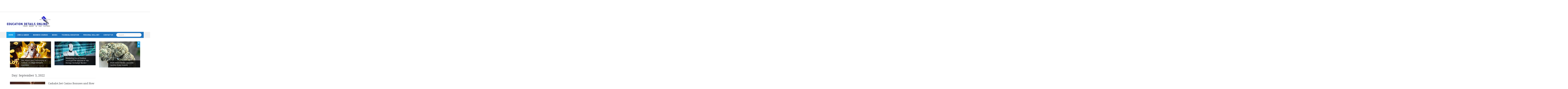

--- FILE ---
content_type: text/html; charset=UTF-8
request_url: https://educationdetailsonline.com/2022/09/03/
body_size: 16734
content:
<!DOCTYPE html>
<html lang="en-US">
<head>
<meta charset="UTF-8">
<meta name="viewport" content="width=device-width, initial-scale=1">
<link rel="profile" href="https://gmpg.org/xfn/11">
<link rel="pingback" href="https://educationdetailsonline.com/xmlrpc.php">

<meta name='robots' content='noindex, follow' />
	<style>img:is([sizes="auto" i], [sizes^="auto," i]) { contain-intrinsic-size: 3000px 1500px }</style>
	
	<!-- This site is optimized with the Yoast SEO plugin v26.7 - https://yoast.com/wordpress/plugins/seo/ -->
	<title>September 3, 2022 - Education Details Online</title>
	<meta property="og:locale" content="en_US" />
	<meta property="og:type" content="website" />
	<meta property="og:title" content="September 3, 2022 - Education Details Online" />
	<meta property="og:url" content="https://educationdetailsonline.com/2022/09/03/" />
	<meta property="og:site_name" content="Education Details Online" />
	<meta name="twitter:card" content="summary_large_image" />
	<script type="application/ld+json" class="yoast-schema-graph">{"@context":"https://schema.org","@graph":[{"@type":"CollectionPage","@id":"https://educationdetailsonline.com/2022/09/03/","url":"https://educationdetailsonline.com/2022/09/03/","name":"September 3, 2022 - Education Details Online","isPartOf":{"@id":"https://educationdetailsonline.com/#website"},"primaryImageOfPage":{"@id":"https://educationdetailsonline.com/2022/09/03/#primaryimage"},"image":{"@id":"https://educationdetailsonline.com/2022/09/03/#primaryimage"},"thumbnailUrl":"https://educationdetailsonline.com/wp-content/uploads/2022/09/GettyImages-1371095884_54_990x660.webp","breadcrumb":{"@id":"https://educationdetailsonline.com/2022/09/03/#breadcrumb"},"inLanguage":"en-US"},{"@type":"ImageObject","inLanguage":"en-US","@id":"https://educationdetailsonline.com/2022/09/03/#primaryimage","url":"https://educationdetailsonline.com/wp-content/uploads/2022/09/GettyImages-1371095884_54_990x660.webp","contentUrl":"https://educationdetailsonline.com/wp-content/uploads/2022/09/GettyImages-1371095884_54_990x660.webp","width":990,"height":660},{"@type":"BreadcrumbList","@id":"https://educationdetailsonline.com/2022/09/03/#breadcrumb","itemListElement":[{"@type":"ListItem","position":1,"name":"Home","item":"https://educationdetailsonline.com/"},{"@type":"ListItem","position":2,"name":"Archives for September 3, 2022"}]},{"@type":"WebSite","@id":"https://educationdetailsonline.com/#website","url":"https://educationdetailsonline.com/","name":"Education Details Online","description":"Your Door To The Future.","potentialAction":[{"@type":"SearchAction","target":{"@type":"EntryPoint","urlTemplate":"https://educationdetailsonline.com/?s={search_term_string}"},"query-input":{"@type":"PropertyValueSpecification","valueRequired":true,"valueName":"search_term_string"}}],"inLanguage":"en-US"}]}</script>
	<!-- / Yoast SEO plugin. -->


<link rel='dns-prefetch' href='//fonts.googleapis.com' />
<link rel="alternate" type="application/rss+xml" title="Education Details Online &raquo; Feed" href="https://educationdetailsonline.com/feed/" />
<link rel="alternate" type="application/rss+xml" title="Education Details Online &raquo; Comments Feed" href="https://educationdetailsonline.com/comments/feed/" />
<script type="text/javascript">
/* <![CDATA[ */
window._wpemojiSettings = {"baseUrl":"https:\/\/s.w.org\/images\/core\/emoji\/16.0.1\/72x72\/","ext":".png","svgUrl":"https:\/\/s.w.org\/images\/core\/emoji\/16.0.1\/svg\/","svgExt":".svg","source":{"concatemoji":"https:\/\/educationdetailsonline.com\/wp-includes\/js\/wp-emoji-release.min.js?ver=6.8.3"}};
/*! This file is auto-generated */
!function(s,n){var o,i,e;function c(e){try{var t={supportTests:e,timestamp:(new Date).valueOf()};sessionStorage.setItem(o,JSON.stringify(t))}catch(e){}}function p(e,t,n){e.clearRect(0,0,e.canvas.width,e.canvas.height),e.fillText(t,0,0);var t=new Uint32Array(e.getImageData(0,0,e.canvas.width,e.canvas.height).data),a=(e.clearRect(0,0,e.canvas.width,e.canvas.height),e.fillText(n,0,0),new Uint32Array(e.getImageData(0,0,e.canvas.width,e.canvas.height).data));return t.every(function(e,t){return e===a[t]})}function u(e,t){e.clearRect(0,0,e.canvas.width,e.canvas.height),e.fillText(t,0,0);for(var n=e.getImageData(16,16,1,1),a=0;a<n.data.length;a++)if(0!==n.data[a])return!1;return!0}function f(e,t,n,a){switch(t){case"flag":return n(e,"\ud83c\udff3\ufe0f\u200d\u26a7\ufe0f","\ud83c\udff3\ufe0f\u200b\u26a7\ufe0f")?!1:!n(e,"\ud83c\udde8\ud83c\uddf6","\ud83c\udde8\u200b\ud83c\uddf6")&&!n(e,"\ud83c\udff4\udb40\udc67\udb40\udc62\udb40\udc65\udb40\udc6e\udb40\udc67\udb40\udc7f","\ud83c\udff4\u200b\udb40\udc67\u200b\udb40\udc62\u200b\udb40\udc65\u200b\udb40\udc6e\u200b\udb40\udc67\u200b\udb40\udc7f");case"emoji":return!a(e,"\ud83e\udedf")}return!1}function g(e,t,n,a){var r="undefined"!=typeof WorkerGlobalScope&&self instanceof WorkerGlobalScope?new OffscreenCanvas(300,150):s.createElement("canvas"),o=r.getContext("2d",{willReadFrequently:!0}),i=(o.textBaseline="top",o.font="600 32px Arial",{});return e.forEach(function(e){i[e]=t(o,e,n,a)}),i}function t(e){var t=s.createElement("script");t.src=e,t.defer=!0,s.head.appendChild(t)}"undefined"!=typeof Promise&&(o="wpEmojiSettingsSupports",i=["flag","emoji"],n.supports={everything:!0,everythingExceptFlag:!0},e=new Promise(function(e){s.addEventListener("DOMContentLoaded",e,{once:!0})}),new Promise(function(t){var n=function(){try{var e=JSON.parse(sessionStorage.getItem(o));if("object"==typeof e&&"number"==typeof e.timestamp&&(new Date).valueOf()<e.timestamp+604800&&"object"==typeof e.supportTests)return e.supportTests}catch(e){}return null}();if(!n){if("undefined"!=typeof Worker&&"undefined"!=typeof OffscreenCanvas&&"undefined"!=typeof URL&&URL.createObjectURL&&"undefined"!=typeof Blob)try{var e="postMessage("+g.toString()+"("+[JSON.stringify(i),f.toString(),p.toString(),u.toString()].join(",")+"));",a=new Blob([e],{type:"text/javascript"}),r=new Worker(URL.createObjectURL(a),{name:"wpTestEmojiSupports"});return void(r.onmessage=function(e){c(n=e.data),r.terminate(),t(n)})}catch(e){}c(n=g(i,f,p,u))}t(n)}).then(function(e){for(var t in e)n.supports[t]=e[t],n.supports.everything=n.supports.everything&&n.supports[t],"flag"!==t&&(n.supports.everythingExceptFlag=n.supports.everythingExceptFlag&&n.supports[t]);n.supports.everythingExceptFlag=n.supports.everythingExceptFlag&&!n.supports.flag,n.DOMReady=!1,n.readyCallback=function(){n.DOMReady=!0}}).then(function(){return e}).then(function(){var e;n.supports.everything||(n.readyCallback(),(e=n.source||{}).concatemoji?t(e.concatemoji):e.wpemoji&&e.twemoji&&(t(e.twemoji),t(e.wpemoji)))}))}((window,document),window._wpemojiSettings);
/* ]]> */
</script>
<link rel='stylesheet' id='newsanchor-bootstrap-css' href='https://educationdetailsonline.com/wp-content/themes/newsanchor/css/bootstrap/bootstrap.min.css?ver=1' type='text/css' media='all' />
<style id='wp-emoji-styles-inline-css' type='text/css'>

	img.wp-smiley, img.emoji {
		display: inline !important;
		border: none !important;
		box-shadow: none !important;
		height: 1em !important;
		width: 1em !important;
		margin: 0 0.07em !important;
		vertical-align: -0.1em !important;
		background: none !important;
		padding: 0 !important;
	}
</style>
<link rel='stylesheet' id='wp-block-library-css' href='https://educationdetailsonline.com/wp-includes/css/dist/block-library/style.min.css?ver=6.8.3' type='text/css' media='all' />
<style id='classic-theme-styles-inline-css' type='text/css'>
/*! This file is auto-generated */
.wp-block-button__link{color:#fff;background-color:#32373c;border-radius:9999px;box-shadow:none;text-decoration:none;padding:calc(.667em + 2px) calc(1.333em + 2px);font-size:1.125em}.wp-block-file__button{background:#32373c;color:#fff;text-decoration:none}
</style>
<style id='global-styles-inline-css' type='text/css'>
:root{--wp--preset--aspect-ratio--square: 1;--wp--preset--aspect-ratio--4-3: 4/3;--wp--preset--aspect-ratio--3-4: 3/4;--wp--preset--aspect-ratio--3-2: 3/2;--wp--preset--aspect-ratio--2-3: 2/3;--wp--preset--aspect-ratio--16-9: 16/9;--wp--preset--aspect-ratio--9-16: 9/16;--wp--preset--color--black: #000000;--wp--preset--color--cyan-bluish-gray: #abb8c3;--wp--preset--color--white: #ffffff;--wp--preset--color--pale-pink: #f78da7;--wp--preset--color--vivid-red: #cf2e2e;--wp--preset--color--luminous-vivid-orange: #ff6900;--wp--preset--color--luminous-vivid-amber: #fcb900;--wp--preset--color--light-green-cyan: #7bdcb5;--wp--preset--color--vivid-green-cyan: #00d084;--wp--preset--color--pale-cyan-blue: #8ed1fc;--wp--preset--color--vivid-cyan-blue: #0693e3;--wp--preset--color--vivid-purple: #9b51e0;--wp--preset--gradient--vivid-cyan-blue-to-vivid-purple: linear-gradient(135deg,rgba(6,147,227,1) 0%,rgb(155,81,224) 100%);--wp--preset--gradient--light-green-cyan-to-vivid-green-cyan: linear-gradient(135deg,rgb(122,220,180) 0%,rgb(0,208,130) 100%);--wp--preset--gradient--luminous-vivid-amber-to-luminous-vivid-orange: linear-gradient(135deg,rgba(252,185,0,1) 0%,rgba(255,105,0,1) 100%);--wp--preset--gradient--luminous-vivid-orange-to-vivid-red: linear-gradient(135deg,rgba(255,105,0,1) 0%,rgb(207,46,46) 100%);--wp--preset--gradient--very-light-gray-to-cyan-bluish-gray: linear-gradient(135deg,rgb(238,238,238) 0%,rgb(169,184,195) 100%);--wp--preset--gradient--cool-to-warm-spectrum: linear-gradient(135deg,rgb(74,234,220) 0%,rgb(151,120,209) 20%,rgb(207,42,186) 40%,rgb(238,44,130) 60%,rgb(251,105,98) 80%,rgb(254,248,76) 100%);--wp--preset--gradient--blush-light-purple: linear-gradient(135deg,rgb(255,206,236) 0%,rgb(152,150,240) 100%);--wp--preset--gradient--blush-bordeaux: linear-gradient(135deg,rgb(254,205,165) 0%,rgb(254,45,45) 50%,rgb(107,0,62) 100%);--wp--preset--gradient--luminous-dusk: linear-gradient(135deg,rgb(255,203,112) 0%,rgb(199,81,192) 50%,rgb(65,88,208) 100%);--wp--preset--gradient--pale-ocean: linear-gradient(135deg,rgb(255,245,203) 0%,rgb(182,227,212) 50%,rgb(51,167,181) 100%);--wp--preset--gradient--electric-grass: linear-gradient(135deg,rgb(202,248,128) 0%,rgb(113,206,126) 100%);--wp--preset--gradient--midnight: linear-gradient(135deg,rgb(2,3,129) 0%,rgb(40,116,252) 100%);--wp--preset--font-size--small: 13px;--wp--preset--font-size--medium: 20px;--wp--preset--font-size--large: 36px;--wp--preset--font-size--x-large: 42px;--wp--preset--spacing--20: 0.44rem;--wp--preset--spacing--30: 0.67rem;--wp--preset--spacing--40: 1rem;--wp--preset--spacing--50: 1.5rem;--wp--preset--spacing--60: 2.25rem;--wp--preset--spacing--70: 3.38rem;--wp--preset--spacing--80: 5.06rem;--wp--preset--shadow--natural: 6px 6px 9px rgba(0, 0, 0, 0.2);--wp--preset--shadow--deep: 12px 12px 50px rgba(0, 0, 0, 0.4);--wp--preset--shadow--sharp: 6px 6px 0px rgba(0, 0, 0, 0.2);--wp--preset--shadow--outlined: 6px 6px 0px -3px rgba(255, 255, 255, 1), 6px 6px rgba(0, 0, 0, 1);--wp--preset--shadow--crisp: 6px 6px 0px rgba(0, 0, 0, 1);}:where(.is-layout-flex){gap: 0.5em;}:where(.is-layout-grid){gap: 0.5em;}body .is-layout-flex{display: flex;}.is-layout-flex{flex-wrap: wrap;align-items: center;}.is-layout-flex > :is(*, div){margin: 0;}body .is-layout-grid{display: grid;}.is-layout-grid > :is(*, div){margin: 0;}:where(.wp-block-columns.is-layout-flex){gap: 2em;}:where(.wp-block-columns.is-layout-grid){gap: 2em;}:where(.wp-block-post-template.is-layout-flex){gap: 1.25em;}:where(.wp-block-post-template.is-layout-grid){gap: 1.25em;}.has-black-color{color: var(--wp--preset--color--black) !important;}.has-cyan-bluish-gray-color{color: var(--wp--preset--color--cyan-bluish-gray) !important;}.has-white-color{color: var(--wp--preset--color--white) !important;}.has-pale-pink-color{color: var(--wp--preset--color--pale-pink) !important;}.has-vivid-red-color{color: var(--wp--preset--color--vivid-red) !important;}.has-luminous-vivid-orange-color{color: var(--wp--preset--color--luminous-vivid-orange) !important;}.has-luminous-vivid-amber-color{color: var(--wp--preset--color--luminous-vivid-amber) !important;}.has-light-green-cyan-color{color: var(--wp--preset--color--light-green-cyan) !important;}.has-vivid-green-cyan-color{color: var(--wp--preset--color--vivid-green-cyan) !important;}.has-pale-cyan-blue-color{color: var(--wp--preset--color--pale-cyan-blue) !important;}.has-vivid-cyan-blue-color{color: var(--wp--preset--color--vivid-cyan-blue) !important;}.has-vivid-purple-color{color: var(--wp--preset--color--vivid-purple) !important;}.has-black-background-color{background-color: var(--wp--preset--color--black) !important;}.has-cyan-bluish-gray-background-color{background-color: var(--wp--preset--color--cyan-bluish-gray) !important;}.has-white-background-color{background-color: var(--wp--preset--color--white) !important;}.has-pale-pink-background-color{background-color: var(--wp--preset--color--pale-pink) !important;}.has-vivid-red-background-color{background-color: var(--wp--preset--color--vivid-red) !important;}.has-luminous-vivid-orange-background-color{background-color: var(--wp--preset--color--luminous-vivid-orange) !important;}.has-luminous-vivid-amber-background-color{background-color: var(--wp--preset--color--luminous-vivid-amber) !important;}.has-light-green-cyan-background-color{background-color: var(--wp--preset--color--light-green-cyan) !important;}.has-vivid-green-cyan-background-color{background-color: var(--wp--preset--color--vivid-green-cyan) !important;}.has-pale-cyan-blue-background-color{background-color: var(--wp--preset--color--pale-cyan-blue) !important;}.has-vivid-cyan-blue-background-color{background-color: var(--wp--preset--color--vivid-cyan-blue) !important;}.has-vivid-purple-background-color{background-color: var(--wp--preset--color--vivid-purple) !important;}.has-black-border-color{border-color: var(--wp--preset--color--black) !important;}.has-cyan-bluish-gray-border-color{border-color: var(--wp--preset--color--cyan-bluish-gray) !important;}.has-white-border-color{border-color: var(--wp--preset--color--white) !important;}.has-pale-pink-border-color{border-color: var(--wp--preset--color--pale-pink) !important;}.has-vivid-red-border-color{border-color: var(--wp--preset--color--vivid-red) !important;}.has-luminous-vivid-orange-border-color{border-color: var(--wp--preset--color--luminous-vivid-orange) !important;}.has-luminous-vivid-amber-border-color{border-color: var(--wp--preset--color--luminous-vivid-amber) !important;}.has-light-green-cyan-border-color{border-color: var(--wp--preset--color--light-green-cyan) !important;}.has-vivid-green-cyan-border-color{border-color: var(--wp--preset--color--vivid-green-cyan) !important;}.has-pale-cyan-blue-border-color{border-color: var(--wp--preset--color--pale-cyan-blue) !important;}.has-vivid-cyan-blue-border-color{border-color: var(--wp--preset--color--vivid-cyan-blue) !important;}.has-vivid-purple-border-color{border-color: var(--wp--preset--color--vivid-purple) !important;}.has-vivid-cyan-blue-to-vivid-purple-gradient-background{background: var(--wp--preset--gradient--vivid-cyan-blue-to-vivid-purple) !important;}.has-light-green-cyan-to-vivid-green-cyan-gradient-background{background: var(--wp--preset--gradient--light-green-cyan-to-vivid-green-cyan) !important;}.has-luminous-vivid-amber-to-luminous-vivid-orange-gradient-background{background: var(--wp--preset--gradient--luminous-vivid-amber-to-luminous-vivid-orange) !important;}.has-luminous-vivid-orange-to-vivid-red-gradient-background{background: var(--wp--preset--gradient--luminous-vivid-orange-to-vivid-red) !important;}.has-very-light-gray-to-cyan-bluish-gray-gradient-background{background: var(--wp--preset--gradient--very-light-gray-to-cyan-bluish-gray) !important;}.has-cool-to-warm-spectrum-gradient-background{background: var(--wp--preset--gradient--cool-to-warm-spectrum) !important;}.has-blush-light-purple-gradient-background{background: var(--wp--preset--gradient--blush-light-purple) !important;}.has-blush-bordeaux-gradient-background{background: var(--wp--preset--gradient--blush-bordeaux) !important;}.has-luminous-dusk-gradient-background{background: var(--wp--preset--gradient--luminous-dusk) !important;}.has-pale-ocean-gradient-background{background: var(--wp--preset--gradient--pale-ocean) !important;}.has-electric-grass-gradient-background{background: var(--wp--preset--gradient--electric-grass) !important;}.has-midnight-gradient-background{background: var(--wp--preset--gradient--midnight) !important;}.has-small-font-size{font-size: var(--wp--preset--font-size--small) !important;}.has-medium-font-size{font-size: var(--wp--preset--font-size--medium) !important;}.has-large-font-size{font-size: var(--wp--preset--font-size--large) !important;}.has-x-large-font-size{font-size: var(--wp--preset--font-size--x-large) !important;}
:where(.wp-block-post-template.is-layout-flex){gap: 1.25em;}:where(.wp-block-post-template.is-layout-grid){gap: 1.25em;}
:where(.wp-block-columns.is-layout-flex){gap: 2em;}:where(.wp-block-columns.is-layout-grid){gap: 2em;}
:root :where(.wp-block-pullquote){font-size: 1.5em;line-height: 1.6;}
</style>
<link rel='stylesheet' id='newsanchor-body-fonts-css' href='//fonts.googleapis.com/css?family=PT+Sans%3A400%2C700&#038;ver=6.8.3' type='text/css' media='all' />
<link rel='stylesheet' id='newsanchor-headings-fonts-css' href='//fonts.googleapis.com/css?family=Droid+Serif%3A400%2C700&#038;ver=6.8.3' type='text/css' media='all' />
<link rel='stylesheet' id='newsanchor-style-css' href='https://educationdetailsonline.com/wp-content/themes/newsanchor/style.css?ver=6.8.3' type='text/css' media='all' />
<style id='newsanchor-style-inline-css' type='text/css'>
.site-title { font-size:26px; }
.site-description { font-size:16px; }
h1 { font-size:52px; }
h2 { font-size:42px; }
h3 { font-size:32px; }
h4 { font-size:25px; }
h5 { font-size:20px; }
h6 { font-size:18px; }
body { font-size:14px; }
.site-description { color:#424347}
.top-header,.main-header { background-color:#ffffff}
.bottom-header .header-nav { background-color:#1e73be;}
#mainnav ul .top-menu-item-2:hover { background-color:#fe2d18;}
#mainnav ul .top-menu-item-3:hover { background-color:#91ce29;}
#mainnav ul .top-menu-item-4:hover { background-color:#ff9600;}
#mainnav ul .top-menu-item-5:hover { background-color:#b22234;}
#mainnav ul .top-menu-item-0:hover { background-color:#c71c77;}
body { color:#767676}
.site-info { background-color:#1e1e1e}
.footer-widgets.widget-area,.footer-widgets.widget-area a { color:#949494}
.footer-widgets { background-color:#222}

</style>
<link rel='stylesheet' id='newsanchor-font-awesome-css' href='https://educationdetailsonline.com/wp-content/themes/newsanchor/fonts/font-awesome.min.css?ver=6.8.3' type='text/css' media='all' />
<style id='akismet-widget-style-inline-css' type='text/css'>

			.a-stats {
				--akismet-color-mid-green: #357b49;
				--akismet-color-white: #fff;
				--akismet-color-light-grey: #f6f7f7;

				max-width: 350px;
				width: auto;
			}

			.a-stats * {
				all: unset;
				box-sizing: border-box;
			}

			.a-stats strong {
				font-weight: 600;
			}

			.a-stats a.a-stats__link,
			.a-stats a.a-stats__link:visited,
			.a-stats a.a-stats__link:active {
				background: var(--akismet-color-mid-green);
				border: none;
				box-shadow: none;
				border-radius: 8px;
				color: var(--akismet-color-white);
				cursor: pointer;
				display: block;
				font-family: -apple-system, BlinkMacSystemFont, 'Segoe UI', 'Roboto', 'Oxygen-Sans', 'Ubuntu', 'Cantarell', 'Helvetica Neue', sans-serif;
				font-weight: 500;
				padding: 12px;
				text-align: center;
				text-decoration: none;
				transition: all 0.2s ease;
			}

			/* Extra specificity to deal with TwentyTwentyOne focus style */
			.widget .a-stats a.a-stats__link:focus {
				background: var(--akismet-color-mid-green);
				color: var(--akismet-color-white);
				text-decoration: none;
			}

			.a-stats a.a-stats__link:hover {
				filter: brightness(110%);
				box-shadow: 0 4px 12px rgba(0, 0, 0, 0.06), 0 0 2px rgba(0, 0, 0, 0.16);
			}

			.a-stats .count {
				color: var(--akismet-color-white);
				display: block;
				font-size: 1.5em;
				line-height: 1.4;
				padding: 0 13px;
				white-space: nowrap;
			}
		
</style>
<script type="text/javascript" src="https://educationdetailsonline.com/wp-includes/js/jquery/jquery.min.js?ver=3.7.1" id="jquery-core-js"></script>
<script type="text/javascript" src="https://educationdetailsonline.com/wp-includes/js/jquery/jquery-migrate.min.js?ver=3.4.1" id="jquery-migrate-js"></script>
<script type="text/javascript" id="jquery-js-after">
/* <![CDATA[ */
jQuery(document).ready(function() {
	jQuery(".7984bf728c78f5b2b16c1a321a679a0c").click(function() {
		jQuery.post(
			"https://educationdetailsonline.com/wp-admin/admin-ajax.php", {
				"action": "quick_adsense_onpost_ad_click",
				"quick_adsense_onpost_ad_index": jQuery(this).attr("data-index"),
				"quick_adsense_nonce": "11d54ffe81",
			}, function(response) { }
		);
	});
});
/* ]]> */
</script>
<script type="text/javascript" src="https://educationdetailsonline.com/wp-content/themes/newsanchor/js/owl.carousel.min.js?ver=1" id="newsanchor-owl-script-js"></script>
<link rel="https://api.w.org/" href="https://educationdetailsonline.com/wp-json/" /><link rel="EditURI" type="application/rsd+xml" title="RSD" href="https://educationdetailsonline.com/xmlrpc.php?rsd" />
<meta name="generator" content="WordPress 6.8.3" />
<script data-ad-client="ca-pub-4291463155675874" async src="https://pagead2.googlesyndication.com/pagead/js/adsbygoogle.js"></script><script async src="https://pagead2.googlesyndication.com/pagead/js/adsbygoogle.js"></script>
<!-- new add edu -->
<ins class="adsbygoogle" style="width:700px;height:95px" data-ad-client="ca-pub-4291463155675874" data-ad-slot="2390624737"></ins>
<script>
     (adsbygoogle = window.adsbygoogle || []).push({});
</script><!--[if lt IE 9]>
<script src="https://educationdetailsonline.com/wp-content/themes/newsanchor/js/html5shiv.js"></script>
<![endif]-->
<style type="text/css">.recentcomments a{display:inline !important;padding:0 !important;margin:0 !important;}</style><link rel="icon" href="https://educationdetailsonline.com/wp-content/uploads/2018/01/cropped-2-5-32x32.png" sizes="32x32" />
<link rel="icon" href="https://educationdetailsonline.com/wp-content/uploads/2018/01/cropped-2-5-192x192.png" sizes="192x192" />
<link rel="apple-touch-icon" href="https://educationdetailsonline.com/wp-content/uploads/2018/01/cropped-2-5-180x180.png" />
<meta name="msapplication-TileImage" content="https://educationdetailsonline.com/wp-content/uploads/2018/01/cropped-2-5-270x270.png" />
</head>

<body class="archive date wp-theme-newsanchor">
<div class="preloader">
    <div class="spinner">
        <div class="pre-bounce1"></div>
        <div class="pre-bounce2"></div>
    </div>
</div>
<div id="page" class="hfeed site">
	<a class="skip-link screen-reader-text" href="#content">Skip to content</a>

   	<header id="header" class="header">
	   	<div class="top-header">
	   		<div class="container">
						   					
			</div>
	   	</div><!-- /.top-header -->

	   	<div class="main-header">
			<div class="container">
				<div class="row">
					<div class="col-md-4">
		              	<div id="logo" class="logo">
				        							<a href="https://educationdetailsonline.com/" title="Education Details Online"><img class="site-logo" src="http://educationdetailsonline.com/wp-content/uploads/2018/01/CCKK.png" alt="Education Details Online" /></a>
				        		            	</div>
		            </div>

		            	            </div>
	         </div>
	   	</div><!-- /.main-header -->

		<div class="bottom-header">
			<div class="container">
				<div class="row">
					<div class="col-md-12">
						<div class="header-nav clearfix">
							<div class="btn-menu"></div><!-- //mobile menu button -->
							<nav id="mainnav" class="mainnav">
								<ul id="primary-menu" class="clearfix"><li id="menu-item-36" class="menu-item menu-item-type-custom menu-item-object-custom menu-item-home menu-item-36 top-menu-item-1"><a href="http://educationdetailsonline.com/">Home</a></li>
<li id="menu-item-77" class="menu-item menu-item-type-taxonomy menu-item-object-category menu-item-77 top-menu-item-2"><a href="https://educationdetailsonline.com/category/jobs-career/">Jobs &#038; Career</a></li>
<li id="menu-item-78" class="menu-item menu-item-type-taxonomy menu-item-object-category menu-item-has-children menu-item-78 top-menu-item-3"><a href="https://educationdetailsonline.com/category/business-courses/">Business Courses</a>
<ul class="sub-menu">
	<li id="menu-item-136" class="menu-item menu-item-type-taxonomy menu-item-object-category menu-item-136"><a href="https://educationdetailsonline.com/category/accounting/">Accounting</a></li>
	<li id="menu-item-137" class="menu-item menu-item-type-taxonomy menu-item-object-category menu-item-137"><a href="https://educationdetailsonline.com/category/science/">Science</a></li>
</ul>
</li>
<li id="menu-item-79" class="menu-item menu-item-type-taxonomy menu-item-object-category menu-item-79 top-menu-item-4"><a href="https://educationdetailsonline.com/category/books/">Books</a></li>
<li id="menu-item-80" class="menu-item menu-item-type-taxonomy menu-item-object-category menu-item-80 top-menu-item-5"><a href="https://educationdetailsonline.com/category/technical-education/">Technical Education</a></li>
<li id="menu-item-81" class="menu-item menu-item-type-taxonomy menu-item-object-category menu-item-81 top-menu-item-0"><a href="https://educationdetailsonline.com/category/personal-skill-development/">Personal Skill Dev</a></li>
<li id="menu-item-98" class="menu-item menu-item-type-post_type menu-item-object-page menu-item-98 top-menu-item-1"><a href="https://educationdetailsonline.com/contact-us/">Contact Us</a></li>
</ul>							</nav><!-- /nav -->
							<div class="search-header">
								<form role="search" method="get" class="search-form" action="https://educationdetailsonline.com/">
				<label>
					<span class="screen-reader-text">Search for:</span>
					<input type="search" class="search-field" placeholder="Search &hellip;" value="" name="s" />
				</label>
				<input type="submit" class="search-submit" value="Search" />
			</form>							</div>
						</div>
					</div><!-- /.col-md-12 -->
				</div><!-- /.row -->
			</div><!-- /.container -->
		</div><!-- /.bottom-header -->
	</header>

	<div class="page-content">
		<div class="container content-wrapper">
			<div class="row">
								<div class="roll-posts-carousel col-md-12" data-items="3" data-auto="true" data-speed="4000">
					<div class="owl-carousel">
													    <div class="item">
																			<img width="410" height="260" src="https://educationdetailsonline.com/wp-content/uploads/2024/04/gfffffff-410x260.jpg" class="attachment-newsanchor-carousel-thumb size-newsanchor-carousel-thumb wp-post-image" alt="" decoding="async" fetchpriority="high" />																	    <div class="text-over">
										<h4 class="carousel-title"><a href="https://educationdetailsonline.com/the-allure-and-controversy-of-casinos-a-comprehensive-overview/" rel="bookmark">The Allure and Controversy of Casinos: A Comprehensive Overview</a></h4>									</div>
							    </div>
													    <div class="item">
																			<img width="295" height="171" src="https://educationdetailsonline.com/wp-content/uploads/2024/04/uiuy-2.jpg" class="attachment-newsanchor-carousel-thumb size-newsanchor-carousel-thumb wp-post-image" alt="" decoding="async" />																	    <div class="text-over">
										<h4 class="carousel-title"><a href="https://educationdetailsonline.com/mastering-forex-trading-strategies-for-success-in-the-foreign-exchange-market/" rel="bookmark">Mastering Forex Trading: Strategies for Success in the Foreign Exchange Market</a></h4>									</div>
							    </div>
													    <div class="item">
																			<img width="410" height="260" src="https://educationdetailsonline.com/wp-content/uploads/2023/03/heavy-duck-sauce-by-eastside-eggroll-strain-review-by-thethcspot-3-1024x933-1-410x260.jpg" class="attachment-newsanchor-carousel-thumb size-newsanchor-carousel-thumb wp-post-image" alt="" decoding="async" />																	    <div class="text-over">
										<h4 class="carousel-title"><a href="https://educationdetailsonline.com/duck-sauce-strain-cannabis-garden-from-ontario/" rel="bookmark">Duck Sauce Strain Cannabis Garden From Ontario</a></h4>									</div>
							    </div>
													    <div class="item">
																			<img width="410" height="260" src="https://educationdetailsonline.com/wp-content/uploads/2023/03/1514890044_jZv0cR_job-st470-410x260.jpg" class="attachment-newsanchor-carousel-thumb size-newsanchor-carousel-thumb wp-post-image" alt="" decoding="async" />																	    <div class="text-over">
										<h4 class="carousel-title"><a href="https://educationdetailsonline.com/%eb%a8%b9%ed%8a%80%ea%b2%80%ec%a6%9d-avoiding-work-at-home-scams/" rel="bookmark">먹튀검증 &#8211; Avoiding Work at Home Scams</a></h4>									</div>
							    </div>
													    <div class="item">
																			<img width="410" height="260" src="https://educationdetailsonline.com/wp-content/uploads/2021/12/Australasia-Online-Slots-Manufacturer-780x470-1-410x260.jpg" class="attachment-newsanchor-carousel-thumb size-newsanchor-carousel-thumb wp-post-image" alt="" decoding="async" />																	    <div class="text-over">
										<h4 class="carousel-title"><a href="https://educationdetailsonline.com/m88-indonesia-online-casino-slots/" rel="bookmark">M88 Indonesia &#8211; Online Casino Slots</a></h4>									</div>
							    </div>
													    <div class="item">
																			<img width="410" height="260" src="https://educationdetailsonline.com/wp-content/uploads/2022/11/토토사이트-윈윈-410x260.webp" class="attachment-newsanchor-carousel-thumb size-newsanchor-carousel-thumb wp-post-image" alt="" decoding="async" />																	    <div class="text-over">
										<h4 class="carousel-title"><a href="https://educationdetailsonline.com/secrets-of-making-instant-and-massive-cash-betting-on-%ed%86%a0%ed%86%a0%ec%82%ac%ec%9d%b4%ed%8a%b8-online/" rel="bookmark">Secrets of Making Instant and Massive Cash Betting on <a href="https://toto40.com/">토토사이트</a> Online</a></h4>									</div>
							    </div>
											</div>
				</div>

				
	<div id="primary" class="content-area col-md-8 classic">
		<main id="main" class="site-main" role="main">

		
			<header class="page-header">
				<h4 class="page-title">Day: <span>September 3, 2022</span></h4>			</header><!-- .page-header -->

			<div class="posts-layout">
			
				
<article id="post-758" class="post-758 post type-post status-publish format-standard has-post-thumbnail hentry category-uncategorized tag-cashalot tag-cashalot-bet tag-https-cashalot-bet clearfix">

			<div class="thumb">
			<a href="https://educationdetailsonline.com/cashalot-bet-casino-bonuses-and-how-they-work/" title="Cashalot.bet Casino Bonuses and How They Work"><img width="730" height="487" src="https://educationdetailsonline.com/wp-content/uploads/2022/09/GettyImages-1371095884_54_990x660-730x487.webp" class="attachment-newsanchor-large-thumb size-newsanchor-large-thumb wp-post-image" alt="" decoding="async" loading="lazy" srcset="https://educationdetailsonline.com/wp-content/uploads/2022/09/GettyImages-1371095884_54_990x660-730x487.webp 730w, https://educationdetailsonline.com/wp-content/uploads/2022/09/GettyImages-1371095884_54_990x660-300x200.webp 300w, https://educationdetailsonline.com/wp-content/uploads/2022/09/GettyImages-1371095884_54_990x660-768x512.webp 768w, https://educationdetailsonline.com/wp-content/uploads/2022/09/GettyImages-1371095884_54_990x660-435x290.webp 435w, https://educationdetailsonline.com/wp-content/uploads/2022/09/GettyImages-1371095884_54_990x660.webp 990w" sizes="auto, (max-width: 730px) 100vw, 730px" /></a>
		</div>
	
	<div class="content-entry">
		<header class="entry-header">
			<h3 class="entry-title"><a href="https://educationdetailsonline.com/cashalot-bet-casino-bonuses-and-how-they-work/" rel="bookmark">Cashalot.bet Casino Bonuses and How They Work</a></h3>		</header><!-- .entry-header -->
		<div class="excerpt-entry">
			<p>Whenever a player is seeking a Cashalot.bet casino, they&#8217;ll be looking for a reputable name in the industry. RTG is among those names. This business has been developing among the [&hellip;]</p>
					</div>
				<div class="post-meta activity">
			<span class="posted-on date"><a href="https://educationdetailsonline.com/cashalot-bet-casino-bonuses-and-how-they-work/" rel="bookmark"><time class="entry-date published" datetime="2022-09-03T11:53:14+00:00">September 3, 2022</time><time class="updated" datetime="2022-09-03T11:53:16+00:00">September 3, 2022</time></a></span><span class="byline"> <span class="author vcard"><a class="url fn n" href="https://educationdetailsonline.com/author/peter-2-2-2-2-2-2-2-2-2-2-2-2-2-2-2-2-2-2-2-2-2--2/">Peter</a></span></span><span class="categories"> <a href="https://educationdetailsonline.com/category/uncategorized/" rel="category tag">Uncategorized</a></span>		</div><!-- .entry-meta -->
				
	</div>

</article><!-- #post-## -->

			
				
<article id="post-755" class="post-755 post type-post status-publish format-standard has-post-thumbnail hentry category-uncategorized tag-xgambet clearfix">

			<div class="thumb">
			<a href="https://educationdetailsonline.com/beating-the-xgambet-slots-online/" title="Beating the Xgambet Slots Online"><img width="526" height="296" src="https://educationdetailsonline.com/wp-content/uploads/2022/09/unnamed.webp" class="attachment-newsanchor-large-thumb size-newsanchor-large-thumb wp-post-image" alt="" decoding="async" loading="lazy" srcset="https://educationdetailsonline.com/wp-content/uploads/2022/09/unnamed.webp 526w, https://educationdetailsonline.com/wp-content/uploads/2022/09/unnamed-300x169.webp 300w, https://educationdetailsonline.com/wp-content/uploads/2022/09/unnamed-435x245.webp 435w" sizes="auto, (max-width: 526px) 100vw, 526px" /></a>
		</div>
	
	<div class="content-entry">
		<header class="entry-header">
			<h3 class="entry-title"><a href="https://educationdetailsonline.com/beating-the-xgambet-slots-online/" rel="bookmark">Beating the Xgambet Slots Online</a></h3>		</header><!-- .entry-header -->
		<div class="excerpt-entry">
			<p>The great myth about cheating the Xgambet slots or beating the slots is just that: a myth. Winning at slots is possible, but you must always keep in mind that [&hellip;]</p>
					</div>
				<div class="post-meta activity">
			<span class="posted-on date"><a href="https://educationdetailsonline.com/beating-the-xgambet-slots-online/" rel="bookmark"><time class="entry-date published" datetime="2022-09-03T10:50:02+00:00">September 3, 2022</time><time class="updated" datetime="2022-09-03T10:50:04+00:00">September 3, 2022</time></a></span><span class="byline"> <span class="author vcard"><a class="url fn n" href="https://educationdetailsonline.com/author/peter-2-2-2-2-2-2-2-2-2-2-2-2-2-2-2-2-2-2-2-2-2--2/">Peter</a></span></span><span class="categories"> <a href="https://educationdetailsonline.com/category/uncategorized/" rel="category tag">Uncategorized</a></span>		</div><!-- .entry-meta -->
				
	</div>

</article><!-- #post-## -->

						</div>

			
		
		</main><!-- #main -->
	</div><!-- #primary -->


<div id="secondary" class="sidebar col-md-4" role="complementary">
	<aside id="custom_html-2" class="widget_text widget widget_custom_html"><div class="textwidget custom-html-widget"><script async src="https://pagead2.googlesyndication.com/pagead/js/adsbygoogle.js"></script>
<!-- responsive sidebar -->
<ins class="adsbygoogle"
     style="display:block"
     data-ad-client="ca-pub-4291463155675874"
     data-ad-slot="2007481354"
     data-ad-format="auto"
     data-full-width-responsive="true"></ins>
<script>
     (adsbygoogle = window.adsbygoogle || []).push({});
</script></div></aside><aside id="calendar-3" class="widget widget_calendar"><h5 class="widget-title">Calender</h5><div id="calendar_wrap" class="calendar_wrap"><table id="wp-calendar" class="wp-calendar-table">
	<caption>September 2022</caption>
	<thead>
	<tr>
		<th scope="col" aria-label="Monday">M</th>
		<th scope="col" aria-label="Tuesday">T</th>
		<th scope="col" aria-label="Wednesday">W</th>
		<th scope="col" aria-label="Thursday">T</th>
		<th scope="col" aria-label="Friday">F</th>
		<th scope="col" aria-label="Saturday">S</th>
		<th scope="col" aria-label="Sunday">S</th>
	</tr>
	</thead>
	<tbody>
	<tr>
		<td colspan="3" class="pad">&nbsp;</td><td>1</td><td>2</td><td><a href="https://educationdetailsonline.com/2022/09/03/" aria-label="Posts published on September 3, 2022">3</a></td><td>4</td>
	</tr>
	<tr>
		<td>5</td><td><a href="https://educationdetailsonline.com/2022/09/06/" aria-label="Posts published on September 6, 2022">6</a></td><td><a href="https://educationdetailsonline.com/2022/09/07/" aria-label="Posts published on September 7, 2022">7</a></td><td>8</td><td>9</td><td><a href="https://educationdetailsonline.com/2022/09/10/" aria-label="Posts published on September 10, 2022">10</a></td><td>11</td>
	</tr>
	<tr>
		<td><a href="https://educationdetailsonline.com/2022/09/12/" aria-label="Posts published on September 12, 2022">12</a></td><td>13</td><td><a href="https://educationdetailsonline.com/2022/09/14/" aria-label="Posts published on September 14, 2022">14</a></td><td><a href="https://educationdetailsonline.com/2022/09/15/" aria-label="Posts published on September 15, 2022">15</a></td><td>16</td><td><a href="https://educationdetailsonline.com/2022/09/17/" aria-label="Posts published on September 17, 2022">17</a></td><td>18</td>
	</tr>
	<tr>
		<td><a href="https://educationdetailsonline.com/2022/09/19/" aria-label="Posts published on September 19, 2022">19</a></td><td><a href="https://educationdetailsonline.com/2022/09/20/" aria-label="Posts published on September 20, 2022">20</a></td><td>21</td><td>22</td><td>23</td><td><a href="https://educationdetailsonline.com/2022/09/24/" aria-label="Posts published on September 24, 2022">24</a></td><td><a href="https://educationdetailsonline.com/2022/09/25/" aria-label="Posts published on September 25, 2022">25</a></td>
	</tr>
	<tr>
		<td>26</td><td><a href="https://educationdetailsonline.com/2022/09/27/" aria-label="Posts published on September 27, 2022">27</a></td><td>28</td><td>29</td><td>30</td>
		<td class="pad" colspan="2">&nbsp;</td>
	</tr>
	</tbody>
	</table><nav aria-label="Previous and next months" class="wp-calendar-nav">
		<span class="wp-calendar-nav-prev"><a href="https://educationdetailsonline.com/2022/08/">&laquo; Aug</a></span>
		<span class="pad">&nbsp;</span>
		<span class="wp-calendar-nav-next"><a href="https://educationdetailsonline.com/2022/10/">Oct &raquo;</a></span>
	</nav></div></aside>
		<aside id="recent-posts-2" class="widget widget_recent_entries">
		<h5 class="widget-title">Recent Posts</h5>
		<ul>
											<li>
					<a href="https://educationdetailsonline.com/slot-games-the-timeless-allure-of-chance-and-excitement/">Slot Games: The Timeless Allure of Chance and Excitement</a>
									</li>
											<li>
					<a href="https://educationdetailsonline.com/slot-games-the-timeless-thrill-of-the-spin/">Slot Games: The Timeless Thrill of the Spin</a>
									</li>
											<li>
					<a href="https://educationdetailsonline.com/the-timeless-allure-of-slot-games-from-reels-to-digital-wonders/">The Timeless Allure of Slot Games: From Reels to Digital Wonders</a>
									</li>
											<li>
					<a href="https://educationdetailsonline.com/the-fascinating-world-of-slot-games-luck-strategy-and-entertainment-3/">The Fascinating World of Slot Games: Luck, Strategy, and Entertainment</a>
									</li>
											<li>
					<a href="https://educationdetailsonline.com/the-fascinating-world-of-slot-games-chance-strategy-and-entertainment/">The Fascinating World of Slot Games: Chance, Strategy, and Entertainment</a>
									</li>
					</ul>

		</aside><aside id="block-3" class="widget widget_block">
<div class="wp-block-group is-nowrap is-layout-flex wp-container-core-group-is-layout-ad2f72ca wp-block-group-is-layout-flex">
<a href="https://www.knewwhen.com/">Live Draw Singapore Pools</a>
<br><a href="https://amcberkshire.org/">slot online</a>
<br><a href="https://stucoston.com/">kapuas88</a>
<br><a href="https://baccarat8888.com/">บาคาร่า</a>
<br><a href="https://biconet.bet/">แทงบอล</a>
<br><a href="http://vincentlauzon.com/">Paito Warna Hk</a>
<br><a href="https://coursework.uma.ac.id">coursework</a>
<br><a href="https://chujie.co/">Pttogel</a>
<br><a href="https://www.myswilly.com/">KELUARAN HK</a>
<br><a href="https://modafiniltablet.com/">Link Akun Pro</a>
<br><a href="http://zebi.io/">Ole777</a>
<br><a href="https://www.blackmountainchocolate.com/">situs slot</a>
<br><a href="https://assetdata.land/">House</a>
<br><a href="https://www.jtaer.com/">slot gacor</a>
<br><a href="https://www.blackstoneva.com">slot</a>  
<br>	<a href="https://covercompared.com/">slot gacor</a>
<br><a href="https://www.dzvid.com">Togel Oregon</a>
<br><a href="https://nashvilletnstore.com/">TOTO88</a>
<br>	<a href="https://www.roeblingtearoom.com/">togel178</a>
<br>	<a href="https://www.pritchardautos.com/">IDN Poker</a>
<br><a href="https://winwin838max.org/">winwin838</a>
<br><a href="https://spenceronthego.com/">Toto88</a>
<br><a href="http://188.166.166.240/">mpo1221</a>
<br><a href="https://markpointe.com/">Daerahslot</a>
<br><a href="http://159.203.17.11/">7meter</a>
<br><a href="https://128.199.123.29/">kapuas88</a>
<br><a href="https://130.51.21.28/">dprtoto</a>
<br><a href="https://107.152.44.214/">via4d</a>
<br><a href="https://152.42.160.29/">Rtp NENG4D</a>
<br>	<a href="https://www.outsapop.com/">situs togel online terpercaya</a>
<br><a href="https://www.recovermac.org">gudang138 login</a>
<br><br><a href="https://jdih.tubankab.go.id/assets/tiktok88-login/">Slot Tiktok88</a>
<br>	<a href="https://proalumno.es">convocatoria sargento guardia civil</a>
<br><a href="https://178.128.21.0/">slot bet</a>
<br><a href="https://www.ajefrance.com/">sis4d togel</a>
<br><a href="http://162.215.253.130/">bro138</a>
<br><a href="http://www.bingxfarsi.com">Buy big</a>
<br><a href="http://162.215.252.173/">bos88</a>	
<br><a href="https://asa-alger.org/">teratai888</a>
<br><a href="https://www.pogo88.com/">https://www.pogo88.com/</a>
<br><a href="https://monogate.shop/">teratai888</a>
<br>	<a href="https://www.royalgrandsharm.com/">situs naik138</a>	<br><a href="https://www.prayersfortheassassin.com/">NENG4D</a>	<br><a href="https://mixotekno.id/">Sis4d Slot</a>
<br><a href="https://fun888reward.com">fun88</a>
<br><a href="https://webqg.com/">Slot Online</a>
<br><a href="https://elclubmascotas.com/">slot gacor</a>
<br>	<a href="https://worklightpro.com/">Slot Deposit Indosat</a>	<br><a href="https://130.51.23.154/">SLOT GACOR</a>
<br>	<a href="https://messipoker.com/">login dingdong togel</a>	<br><a href="https://suitablerishta.com/">tisu4d login</a>
<br><a href="https://www.youngdementiauk.org/">slot online</a>
<br>	<a href="https://128.199.183.42/">kangbet daftar</a>	<br><a href="https://alejandrocacheiro.com/">bonus new member</a>	<br>	<a href="https://mpo888aa.com/">mpo888aa.com</a>	<br><a href="https://tubidy.com/search.php?q=top_videos&si=12&sig=1">online slot</a>
<br><a href="https://eweekmedia.com/">Togel Online</a>	<br><a href="https://endlessrealms.org/">epictoto login</a>
<br><a href="https://www.allembrace.com/">lumi777</a>
<br>	<a href="https://www.fidelnadal.net/">slot gacor</a>	<br><a href="http://95.169.192.206/">dewatogel</a>
<br>	<a href="https://countyfareny.com/">slot 777 login</a>
<br>	<a href="https://clinicalopezquevedo.es">Carillas de composite en las palmas</a>
<br>	<a href="https://landam.com/">luxury111 aman</a>
<br>	<a href="https://zeonslotgacor.com">zeonslot</a>	<br>	<a href="https://ailet.com/es/retail-platform/enabling-planogram-compliance/">cumplimiento del planograma</a>
<br>	<a href="https://slatermoffat.com/">daftar perak777</a>
<br>	<a href="https://thecommonchick.com">login raja1000</a>	<br>	<a href="https://www.throughgoodcoffee.com/">situs dewa1000</a>
<br><a href="https://159.203.44.8/dewatogel/">dewatogel</a>
<br>	<a href="https://45.153.184.78/">judi online</a>
<br>	<a href="https://merchantservicescashadvance.com/">mpo888 slot</a>
<br><a href="https://artemperature.com/">link indoslot88</a>	<br>	<a href="https://ailet.com/es/retail-platform/">plataforma de ejecución en retail</a>
<br>	<a href="https://ourturnpodcast.com/">tiktak togel</a>	<br>	<a href="http://www.demoslotpg.games">slot demo prosperity fortune tree</a>
<br>	<a href="https://www.austinbriggs.com/">situs slot gacor</a>	<br>	<a href="https://www.hutchamericanbistro.com/">slot gacor hari ini</a>
<br><a href="http://164.92.153.184/">bola88</a>	<br><a href="http://209.38.97.131/">dewalive</a>
<br><a href="http://45.79.147.118">KERANG WIN</a>	<br><a href="http://173.255.220.68">TERONG 123</a>	<br><a href="http://74.207.228.218">TOGE 123</a>	<br><a href="http://172.105.155.211">AKAI 123</a>	<br><a href="http://45.79.22.40">AKAI 123</a>	<br><a href="http://www.circom-regional.org">AKAI123</a>	<br><a href="http://23.239.8.8">DODO 69</a>	<br><a href="http://74.207.231.46">DODO 69</a>	<br><a href="http://172.232.20.119">DODO 69</a>	<br><a href="http://173.255.220.75">POLO 188</a>	<br><a href="http://198.58.110.122">POLO 188</a>	<br><a href="http://45.33.11.69">POLO 188</a>
<br>	<a href="https://eropa99jos.com/">link alternatif eropa99</a>
<br><a href="https://www.cjbcblood.org/">slot777</a>
<br><a href="https://thrusters-finance.com/">thruster blast</a>
<br><a href="https://cafesportsengland.com/">dingdong</a>
<br>	<a href="https://southlanebowlingcenter.com">slot mahjong</a>
<br>	<a href="https://jiliko747live.ph/">philippines online casino</a>	<br>	<a href="https://phcasinoreview.ph/nuebe-gaming-online-casino/">nuebe gaming online casino</a>
<br><a href="http://209.38.220.55/">asialive</a>
<br>	<a href="http://64.225.64.117/">link dewatogel</a>
<br>	<a href="https://iptv-france.store/">iptv france</a>
<br>	<a href="https://www.showandtellsale.com/">slot gacor malam ini</a>	<a href="https://www.artello.nl/bloemen-schilderij.html/">bloemen schilderij</a>	<a href="https://en-exodus.com/">exodus</a>	<a href="https://pasarlaut.com/">buy138 slot</a> <br>	<a href="https://co-bw.com/">꽁머니</a> <br>	<a href="https://2023elevsis.eu/">ξενα online casino</a>	<a href="https://tensixtyfive.com/">situs slot</a>	<a href="https://ahpoong.co.id/">slot gacor</a> <br>	<a href="https://www.tradecrypts.com">bitcoin investment</a> <br> <a href="https://heylink.me/kantorbolaNEW">kantorbola</a>	<br> <a href="https://jadoubet.com/">جادوبت</a> <br> <a href="https://aretabets.com/">aretabet</a> <br> <a href="https://jilicc.info/">online gaming casino philippines</a>	<br> <a href="https://www.safeschoolscoalition.org/">nejlepší online casina</a>	<br> <a href="http://tronlink.trading/">Tronlink</a> <a href="https://mcpowelllaw.com/">situs toto online</a>	<br> <a href="https://hanokgirl.net/">http://hanokgirl.net/</a>	<br> <a href="https://everlast-construction.com/">http://everlast-construction.com/</a> <br> <a href="https://krismaimages.com/">SLOT777</a>	<br> <a href="https://akunprow.github.io/info/pengen-dapat-skin-gratis-moba-legend.html">penguasa ilmu hitam jepe modal receh</a> <br> <a href="http://xn--80aankbeeeeedxdebekb4b1q.pl/">казино онлайн</a> <br> <a href="https://thegreatgastro.com/">Alexistogel</a> <br> <a href="https://harborgracephotography.com/">jumtoto</a>	<br> <a href="https://exvip15.com/">baccarat online tanpa robot</a>	<br> <a href="https://langitjum.com/">JUMTOTO</a>	<br> <a href="https://jjboe.com/">HONDA 555</a>	<br> <a href="https://karyajituku.com/">Hidupjitu</a> <br><a href="https://fuelonline.com/boston-seo/">top boston seo agencies</a> <br> <a href="https://krismaimages.com/">slot777 login</a> <br> <a href="https://steelcommandercorp.com/">metal building kits</a>	<br> <a href="https://www.rareweaves.com/">MESIN228</a> <br> <a href="https://gamesemulators.com/">mabar189</a> <br> <a href="https://www.casino-online-non-aams.it/">https://www.casino-online-non-aams.it/</a> <br> <a href="https://pc-skype.com">Skype官方网站</a> <br> <a href="https://usavpn.org/">koplo77</a>	<br> <a href="https://en.nimalocalhousehotel.com/">slot maxwin</a> <br> <a href="https://www.tobinohashi.com/">slot online</a> <br> <a href="https://ir.kinarus.com/">alexistogel</a>	<br> <a href="http://63.250.38.170/emakqq/">emakqq</a>	<br> <a href="http://63.250.38.170/jepangqq/">jepangqq</a> <br> <a href="https://hotelbarbarabarcelona.com/">Topcer88</a>	<br> <a href="https://treasurycenter-mtb-business-auth.cc/">mtb treasury client login< /a>	<br> <a href="https://intellix-capitalone-login.cc/">capital intellix corporate access</a>	<br> <a href="https://secure-hsbcnet-com.cc/">hsbcnet secure login</a>	<br> <a href="https://daisyjd.com/">slot online</a>	<br> <a href="https://www.cemerlangsejahtera.com/">BANTENG128</a> <br> <a href="https://olivewp.org/">koplo77</a> <br> <a href="https://inantrongoi.com/">kowe 99</a>	<br> <a href="https://ugandabettorsassociation.com/">koplo77</a> <br> <a href="https://fufu4d.id/">https://fufu4d.id/</a> <br> <a href="https://kg16888.live/">娛樂城</a>	<br> <a href="https://whereeverigo.com/">jakseltoto</a>	<br> <a href="https://www.rgconline.net/">TUPAY79</a> <br> <a href="https://goldmundunleashed.com/">togel online</a> <br> <a href="https://paitokingkong4d.org/">kingkong4d login</a>	<br> <a href="http://www.treqora.com">crypto scam recovery services</a> <br> <a href="https://kibrisbotanik.com/tag/superpacs/">https://kibrisbotanik.com/tag/superpacs/</a> <br> <a href="https://creditcardcash.isweb.co.kr/">신용카드 현금화</a>	<br> <a href="https://cashoutpayments.isweb.co.kr/">소액결제 현금화</a> <br> <a  href="https://oaktree-cc.com/">slot 88</a> <br> <a href="https://itami-nai.com/">agen slot online gacor</a> <br> <a href="https://www.europe-copiers.com/laserjet-p1606">toto togel</a> <br> <a href="https://yeson11.org/">judi bola resmi</a> <br> <a href="https://cobbettsrealales.com/">pecah837 login</a>	<br> <a href="https://dhcommons.org/projects">link luxury333</a> <br> <a href="https://90phutxyz.com/">Fixplay666</a> <br> <a href="https://arorc.com">오피스타 주소</a> <br> <a href="https://www.outlawhotel.com/">jerukbet</a>	<br> <a href="https://m88casino.xyz">Mansion88</a> <br> <a href="https://guardianeldercare.com/">slot gacor</a>	<br> <a href="https://www.kozushi.com/">แทงหวยลาว</a> <br> <a href="https://www.bajai89.com/">bajai89</a>	<br> <a href="https://www.covid-solidarity.org/fr/">alexistoto</a> <br> <a href="https://exotic.pacific-bike.com/">togelbarat</a>	<br> <a href="https://epytv.com/">Meilleur Abonnment IPTV</a> <br> <a href="https://losranchosvillagecenter.com/">slot gacor</a> <br>  <a href="https://jimat69.id/">jimat69 login</a> <br> <a href="http://exotic.pacific-bike.com">bandar togel</a> <br> <a href="https://m88casino.xyz">Mansion88 Sports</a> <br> <a href="https://advancedpetvet.com/2021/02/16/how-much-water-should-a-dog-drink/">bandar toto macau</a>	<br> <a href="https://mercurycapitaladvisors.com/track-record/blue-torch-fund-ii/">situs slot gacor</a> <br> <a href="https://www.panicisperfect.com/">situs slot gacor</a> <br> <a href="https://techsalessalary.com/about-us/">ceritoto</a>	<br> <a href="https://mostbethu-online.com/">Mostbet</a> <br> <a href="https://www.dorschgallery.com/artists">Royal188</a>	<br> <a href="https://www.squarecelt.com/tavern-shots/">slot wallet</a> <br> <a href="https://sgptoto368.store/">sgptoto368</a>	<br> <a href="https://faktaraya.com/cara-mengembalikan-nama-kontak-yang-hilang-di-whatsapp/">ceritoto</a>	<br> <a href="https://tokorunningtext.com/membuat-running-text/">LION8</a> <br> <a href="https://www.sahabat-ilmu.com/">http://www.sahabat-ilmu.com</a>	<br> <a href="https://lbgtpa.org/mentorprogram/">ceritoto</a>	<br> <a href="https://tokorunningtext.com/portfolio/runningtext-red-usb/">PRIMABET78</a> <br> <a href="https://www.granlargemotion.com/">ceritoto</a> <br> <a href="https://societyforpeace.com/private-society-lesbians/">ceritoto</a>	<br> <a href="https://digitaltechnologytrends.com/">TEMBUS78</a> <br> <a href="http://ledgelive.co.com">ledger</a> <br> <a href="https://abbeyfieldbognor.org/vnd.apple/">Masuk ARTA189</a>	<br> <a href="https://www.ledtonic.com/contact">Link TABRAK189</a> <br> <a href="https://homeschoolbytes.com/curiousities/">Login TANIA77</a> <br> <a href="https://www.ledtonic.com/search">Masuk MAHESA189</a> <br> <a href="https://arsalanmalik.com/">arsalanmalik.com</a> <br> <a href="https://www.ncfc-dc.org/">toto togel</a> <br><a href="https://www.duaratravels.com/">togel terpercaya</a> <br><a href="https://akperin.ac.id/">sabung ayam</a> <br><a href="https://acmehomework.com/">samehadaku</a> <br> <a href="https://kudamenang.com/">alternatif lapakqq</a>	<br> <a href="https://www.guromanga.com/">ulartoto togel</a>	<br> <a href="https://www.kenyancareer.com/">togel online</a>	<br> <a href="https://www.bestqualityjerseys.com/products/Angelo-Mosca-68-Hamilton-Tiger-Cats-CFL-New-Men-Football-Jersey-Black-Any-Size/552769904">Tabrak189</a> <br> <a href="https://mummamarys.com/">pendekar79 daftar</a>	<br> <a href="https://www.safeboxapp.com/">toto macau</a> <br> <a href="https://www.bac-e.com/Hire.aspx">situs toto 4d</a>	<br> <a href="https://mycyprusinsider.com/">slot gacor</a>	<br> <a href="https://creep-clothing.com/">keluaran china</a> <br> <a href="https://himarketing.es/">togel online</a>	<br> <a href="https://grasshoppernews.com/difference-between-locusts-and-grasshoppers/">situs toto slot</a> <br> <a href="https://sahwira-africa.org/en_US">Masuk rex88</a> <br> <a href="https://www.jamieandersonsnow.com/about">link slot</a>	<br> <a href="https://www.greatwallhardware.com/">agen slot</a>	<br> <a href="https://neilkeenan.com/neil-keenan-update-recommendations-background-for-president-elect-donald-j-trump/">slot88</a>	<br> <a href="https://belajarindustri.com/mengenal-uji-coba-produk/">Masuk tokek88</a>	<br> <a href="https://belajarindustri.com/about-us/">Link logam189</a> <br> <a href="https://halobet-greats.click">Situs Slot Terpercaya</a>	<br> <a href="https://theplayersclubgolf.com/">RJM88</a> <br> <a href="https://linersandcovers.com/product/gaylord-covers/">link ceritoto</a>	<br> <a href="https://www.wediditshop.com/cart">Masuk royal189</a>	<br> <a href="https://t.me/s/UnamSanctam">UnamSanctam</a> <br> <a href="https://www.rateelgifts.com/products/تارة-خطوبة-بالأسماء-اكريلك">Masuk tabrak189</a>



<div class="widget widget_categories"><h2 class="widgettitle">Categories</h2>
			<ul>
					<li class="cat-item cat-item-9"><a href="https://educationdetailsonline.com/category/accounting/">Accounting</a>
</li>
	<li class="cat-item cat-item-6"><a href="https://educationdetailsonline.com/category/books/">Books</a>
</li>
	<li class="cat-item cat-item-5"><a href="https://educationdetailsonline.com/category/business-courses/">Business Courses</a>
</li>
	<li class="cat-item cat-item-20"><a href="https://educationdetailsonline.com/category/education/">Education</a>
</li>
	<li class="cat-item cat-item-19"><a href="https://educationdetailsonline.com/category/education-details-online/">Education Details Online</a>
</li>
	<li class="cat-item cat-item-4"><a href="https://educationdetailsonline.com/category/jobs-career/">Jobs &amp; Career</a>
</li>
	<li class="cat-item cat-item-21"><a href="https://educationdetailsonline.com/category/online/">Online</a>
</li>
	<li class="cat-item cat-item-22"><a href="https://educationdetailsonline.com/category/online-education-details/">Online Education Details</a>
</li>
	<li class="cat-item cat-item-8"><a href="https://educationdetailsonline.com/category/personal-skill-development/">Personal Skill Development</a>
</li>
	<li class="cat-item cat-item-10"><a href="https://educationdetailsonline.com/category/science/">Science</a>
</li>
	<li class="cat-item cat-item-7"><a href="https://educationdetailsonline.com/category/technical-education/">Technical Education</a>
</li>
	<li class="cat-item cat-item-1"><a href="https://educationdetailsonline.com/category/uncategorized/">Uncategorized</a>
</li>
			</ul>

			</div></div>
</aside></div><!-- #secondary -->

			</div>
		</div>		
	</div><!-- .page-content -->

    <a class="go-top">
        <i class="fa fa-angle-up"></i>
    </a>

	<footer id="colophon" class="site-info" role="contentinfo">
		<div class="go-top2"></div>

					

	
	<div id="sidebar-footer" class="footer-widgets widget-area" role="complementary">
		<div class="container">
							<div class="sidebar-column col-md-4">
					<aside id="text-3" class="widget widget_text"><h3 class="widget-title">About us</h3>			<div class="textwidget"><p><span style="font-weight: 400;">They are enjoying success in their life because they make right decision about what they want to in their life. There are many professional and experienced teachers are here who have full knowledge in their subject. They also have years of teaching experience. People who want to be successful in their life can contact us. We want to help those people who have dreams to do something in their life. There are many people who are taking classes from our institute and are happy from knowledge they are getting from our place. We are professionals in our work and we also know the needs of students. So we provide coaching to student after knowing their interest. </span></p>
</div>
		</aside>				</div>
				
							<div class="sidebar-column col-md-4">
					<aside id="recent-comments-5" class="widget newsanchor_recent_comments"><h3 class="widget-title">Recent Comments</h3><ul class="comments"></ul></aside><aside id="categories-4" class="widget widget_categories"><h3 class="widget-title">Categories</h3>
			<ul>
					<li class="cat-item cat-item-9"><a href="https://educationdetailsonline.com/category/accounting/">Accounting</a>
</li>
	<li class="cat-item cat-item-6"><a href="https://educationdetailsonline.com/category/books/">Books</a>
</li>
	<li class="cat-item cat-item-5"><a href="https://educationdetailsonline.com/category/business-courses/">Business Courses</a>
</li>
	<li class="cat-item cat-item-20"><a href="https://educationdetailsonline.com/category/education/">Education</a>
</li>
	<li class="cat-item cat-item-19"><a href="https://educationdetailsonline.com/category/education-details-online/">Education Details Online</a>
</li>
	<li class="cat-item cat-item-4"><a href="https://educationdetailsonline.com/category/jobs-career/">Jobs &amp; Career</a>
</li>
	<li class="cat-item cat-item-21"><a href="https://educationdetailsonline.com/category/online/">Online</a>
</li>
	<li class="cat-item cat-item-22"><a href="https://educationdetailsonline.com/category/online-education-details/">Online Education Details</a>
</li>
	<li class="cat-item cat-item-8"><a href="https://educationdetailsonline.com/category/personal-skill-development/">Personal Skill Development</a>
</li>
	<li class="cat-item cat-item-10"><a href="https://educationdetailsonline.com/category/science/">Science</a>
</li>
	<li class="cat-item cat-item-7"><a href="https://educationdetailsonline.com/category/technical-education/">Technical Education</a>
</li>
	<li class="cat-item cat-item-1"><a href="https://educationdetailsonline.com/category/uncategorized/">Uncategorized</a>
</li>
			</ul>

			</aside>				</div>
				
							<div class="sidebar-column col-md-4">
					<aside id="archives-4" class="widget widget_archive"><h3 class="widget-title">Archives</h3>		<label class="screen-reader-text" for="archives-dropdown-4">Archives</label>
		<select id="archives-dropdown-4" name="archive-dropdown">
			
			<option value="">Select Month</option>
				<option value='https://educationdetailsonline.com/2026/01/'> January 2026 </option>
	<option value='https://educationdetailsonline.com/2025/12/'> December 2025 </option>
	<option value='https://educationdetailsonline.com/2025/11/'> November 2025 </option>
	<option value='https://educationdetailsonline.com/2025/10/'> October 2025 </option>
	<option value='https://educationdetailsonline.com/2025/09/'> September 2025 </option>
	<option value='https://educationdetailsonline.com/2025/08/'> August 2025 </option>
	<option value='https://educationdetailsonline.com/2025/07/'> July 2025 </option>
	<option value='https://educationdetailsonline.com/2025/06/'> June 2025 </option>
	<option value='https://educationdetailsonline.com/2025/05/'> May 2025 </option>
	<option value='https://educationdetailsonline.com/2025/04/'> April 2025 </option>
	<option value='https://educationdetailsonline.com/2025/03/'> March 2025 </option>
	<option value='https://educationdetailsonline.com/2025/02/'> February 2025 </option>
	<option value='https://educationdetailsonline.com/2025/01/'> January 2025 </option>
	<option value='https://educationdetailsonline.com/2024/12/'> December 2024 </option>
	<option value='https://educationdetailsonline.com/2024/11/'> November 2024 </option>
	<option value='https://educationdetailsonline.com/2024/10/'> October 2024 </option>
	<option value='https://educationdetailsonline.com/2024/09/'> September 2024 </option>
	<option value='https://educationdetailsonline.com/2024/08/'> August 2024 </option>
	<option value='https://educationdetailsonline.com/2024/07/'> July 2024 </option>
	<option value='https://educationdetailsonline.com/2024/06/'> June 2024 </option>
	<option value='https://educationdetailsonline.com/2024/05/'> May 2024 </option>
	<option value='https://educationdetailsonline.com/2024/04/'> April 2024 </option>
	<option value='https://educationdetailsonline.com/2024/03/'> March 2024 </option>
	<option value='https://educationdetailsonline.com/2024/02/'> February 2024 </option>
	<option value='https://educationdetailsonline.com/2024/01/'> January 2024 </option>
	<option value='https://educationdetailsonline.com/2023/12/'> December 2023 </option>
	<option value='https://educationdetailsonline.com/2023/11/'> November 2023 </option>
	<option value='https://educationdetailsonline.com/2023/10/'> October 2023 </option>
	<option value='https://educationdetailsonline.com/2023/09/'> September 2023 </option>
	<option value='https://educationdetailsonline.com/2023/08/'> August 2023 </option>
	<option value='https://educationdetailsonline.com/2023/07/'> July 2023 </option>
	<option value='https://educationdetailsonline.com/2023/06/'> June 2023 </option>
	<option value='https://educationdetailsonline.com/2023/05/'> May 2023 </option>
	<option value='https://educationdetailsonline.com/2023/04/'> April 2023 </option>
	<option value='https://educationdetailsonline.com/2023/03/'> March 2023 </option>
	<option value='https://educationdetailsonline.com/2023/02/'> February 2023 </option>
	<option value='https://educationdetailsonline.com/2023/01/'> January 2023 </option>
	<option value='https://educationdetailsonline.com/2022/12/'> December 2022 </option>
	<option value='https://educationdetailsonline.com/2022/11/'> November 2022 </option>
	<option value='https://educationdetailsonline.com/2022/10/'> October 2022 </option>
	<option value='https://educationdetailsonline.com/2022/09/' selected='selected'> September 2022 </option>
	<option value='https://educationdetailsonline.com/2022/08/'> August 2022 </option>
	<option value='https://educationdetailsonline.com/2022/06/'> June 2022 </option>
	<option value='https://educationdetailsonline.com/2022/05/'> May 2022 </option>
	<option value='https://educationdetailsonline.com/2022/04/'> April 2022 </option>
	<option value='https://educationdetailsonline.com/2022/03/'> March 2022 </option>
	<option value='https://educationdetailsonline.com/2022/02/'> February 2022 </option>
	<option value='https://educationdetailsonline.com/2022/01/'> January 2022 </option>
	<option value='https://educationdetailsonline.com/2021/12/'> December 2021 </option>
	<option value='https://educationdetailsonline.com/2021/11/'> November 2021 </option>
	<option value='https://educationdetailsonline.com/2021/10/'> October 2021 </option>
	<option value='https://educationdetailsonline.com/2021/09/'> September 2021 </option>
	<option value='https://educationdetailsonline.com/2021/08/'> August 2021 </option>
	<option value='https://educationdetailsonline.com/2021/06/'> June 2021 </option>
	<option value='https://educationdetailsonline.com/2021/05/'> May 2021 </option>
	<option value='https://educationdetailsonline.com/2021/03/'> March 2021 </option>
	<option value='https://educationdetailsonline.com/2021/02/'> February 2021 </option>
	<option value='https://educationdetailsonline.com/2021/01/'> January 2021 </option>
	<option value='https://educationdetailsonline.com/2020/12/'> December 2020 </option>
	<option value='https://educationdetailsonline.com/2020/11/'> November 2020 </option>
	<option value='https://educationdetailsonline.com/2020/10/'> October 2020 </option>
	<option value='https://educationdetailsonline.com/2020/09/'> September 2020 </option>
	<option value='https://educationdetailsonline.com/2020/02/'> February 2020 </option>
	<option value='https://educationdetailsonline.com/2020/01/'> January 2020 </option>
	<option value='https://educationdetailsonline.com/2019/12/'> December 2019 </option>
	<option value='https://educationdetailsonline.com/2019/11/'> November 2019 </option>
	<option value='https://educationdetailsonline.com/2019/10/'> October 2019 </option>
	<option value='https://educationdetailsonline.com/2019/09/'> September 2019 </option>
	<option value='https://educationdetailsonline.com/2019/05/'> May 2019 </option>
	<option value='https://educationdetailsonline.com/2019/04/'> April 2019 </option>
	<option value='https://educationdetailsonline.com/2018/03/'> March 2018 </option>
	<option value='https://educationdetailsonline.com/2018/02/'> February 2018 </option>
	<option value='https://educationdetailsonline.com/2018/01/'> January 2018 </option>
	<option value='https://educationdetailsonline.com/2017/11/'> November 2017 </option>
	<option value='https://educationdetailsonline.com/2017/10/'> October 2017 </option>

		</select>

			<script type="text/javascript">
/* <![CDATA[ */

(function() {
	var dropdown = document.getElementById( "archives-dropdown-4" );
	function onSelectChange() {
		if ( dropdown.options[ dropdown.selectedIndex ].value !== '' ) {
			document.location.href = this.options[ this.selectedIndex ].value;
		}
	}
	dropdown.onchange = onSelectChange;
})();

/* ]]> */
</script>
</aside>				</div>
				
				
		</div>	
	</div>		
		<div class="container">
			<a href="">Proudly powered by educationdetailsonline</a>
			<span class="sep"> | </span>
			Design: <a href="http://www.kiwasoft.com/" rel="designer">Kiwasoft</a> 		</div><!-- /.container -->
	</footer><!-- #colophon -->

</div><!-- #page -->

<script type="speculationrules">
{"prefetch":[{"source":"document","where":{"and":[{"href_matches":"\/*"},{"not":{"href_matches":["\/wp-*.php","\/wp-admin\/*","\/wp-content\/uploads\/*","\/wp-content\/*","\/wp-content\/plugins\/*","\/wp-content\/themes\/newsanchor\/*","\/*\\?(.+)"]}},{"not":{"selector_matches":"a[rel~=\"nofollow\"]"}},{"not":{"selector_matches":".no-prefetch, .no-prefetch a"}}]},"eagerness":"conservative"}]}
</script>
<script async src="https://pagead2.googlesyndication.com/pagead/js/adsbygoogle.js"></script>
<!-- new add edu -->
<ins class="adsbygoogle" style="width:700px;height:95px" data-ad-client="ca-pub-4291463155675874" data-ad-slot="2390624737"></ins>
<script>
     (adsbygoogle = window.adsbygoogle || []).push({});
</script><style id='core-block-supports-inline-css' type='text/css'>
.wp-container-core-group-is-layout-ad2f72ca{flex-wrap:nowrap;}
</style>
<script type="text/javascript" src="https://educationdetailsonline.com/wp-content/themes/newsanchor/js/jquery.fitvids.js?ver=6.8.3" id="newsanchor-fitvids-js"></script>
<script type="text/javascript" src="https://educationdetailsonline.com/wp-content/themes/newsanchor/js/imagesloaded.min.js?ver=6.8.3" id="newsanchor-imagesloaded-js"></script>
<script type="text/javascript" src="https://educationdetailsonline.com/wp-content/themes/newsanchor/js/main.js?ver=6.8.3" id="newsanchor-main-js"></script>
<script type="text/javascript" src="https://educationdetailsonline.com/wp-content/themes/newsanchor/js/skip-link-focus-fix.js?ver=20130115" id="newsanchor-skip-link-focus-fix-js"></script>

</body>
</html>


--- FILE ---
content_type: text/html; charset=utf-8
request_url: https://www.google.com/recaptcha/api2/aframe
body_size: 268
content:
<!DOCTYPE HTML><html><head><meta http-equiv="content-type" content="text/html; charset=UTF-8"></head><body><script nonce="xzic2vAUKVI7MCmirG03zg">/** Anti-fraud and anti-abuse applications only. See google.com/recaptcha */ try{var clients={'sodar':'https://pagead2.googlesyndication.com/pagead/sodar?'};window.addEventListener("message",function(a){try{if(a.source===window.parent){var b=JSON.parse(a.data);var c=clients[b['id']];if(c){var d=document.createElement('img');d.src=c+b['params']+'&rc='+(localStorage.getItem("rc::a")?sessionStorage.getItem("rc::b"):"");window.document.body.appendChild(d);sessionStorage.setItem("rc::e",parseInt(sessionStorage.getItem("rc::e")||0)+1);localStorage.setItem("rc::h",'1768899337488');}}}catch(b){}});window.parent.postMessage("_grecaptcha_ready", "*");}catch(b){}</script></body></html>